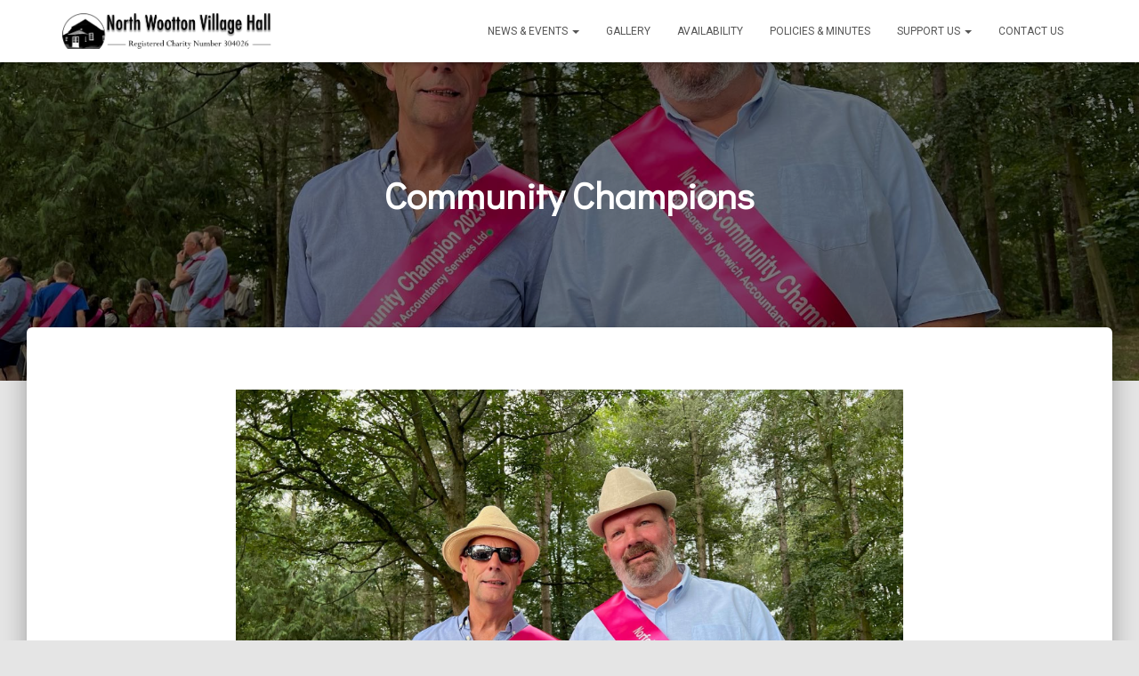

--- FILE ---
content_type: text/javascript
request_url: https://northwoottonvillagehall.org.uk/wp-content/plugins/wc-product-table-lite/assets/freeze_table_v2/js.min.js?ver=3.9.7
body_size: 6001
content:
!function(e){function t(t,r){var l=e(t);this.el={$table:l},this.ev={touchstart:!1},this.env={},this.timeout={},this.options=e.extend(!0,{},this.default_options,"object"==typeof r?r:{}),this.namespace=Math.floor(1e5*Math.random()+1),this.options.height&&!this.options.force_sticky_outer_heading?this.options._sticky_outer_heading=!1:this.options.force_sticky_outer_heading&&(this.options._sticky_outer_heading=!0),l.trigger("before_freeze_table_build",this),this.build(),l.trigger("after_freeze_table_build",this)}e.fn.freezeTable=function(t,r){return this.each((function(){var r=e(this);if(!r.hasClass("frzTbl-clone-table"))return"destroy"==t?(r.data("freezeTable")&&r.data("freezeTable").destroy(),!0):r.data("freezeTable")?"resize"==t?(r.data("freezeTable").table_resize_handler(),!0):"pause"==t?(r.data("freezeTable").pause=!0,!0):"unpause"==t?(r.data("freezeTable").pause=!1,!0):void 0:(r.data("freezeTable",new e.FreezeTable(this,t)),!0)}))},e.FreezeTable=t,t.prototype.default_options={left:0,right:0,heading:0,offset:0,wrapperWidth:0,wrapperHeight:0,tableWidth:!1,grab_and_scroll:0,grab_and_scroll_click_selectors:!1,captureScroll:!1,force_sticky_outer_heading:!1,_sticky_outer_heading:!0},t.prototype.build=function(){this.el.$table.addClass("frzTbl-table"),this.tpl=e("#freeze-table-template").html(),this.insert_heading_in_template(),this.toggle_shadow_columns_in_template(),e(this.tpl).insertBefore(this.el.$table).attr("data-freeze-table-namespace",this.namespace).find(".frzTbl-table-placeholder").replaceWith(this.el.$table),this.build_element_store(),this.freeze_columns(),this.scroll_hijack(),this.grab_and_scroll(),this.el.$window.on("resize.ft"+this.namespace,e.proxy(this,"table_resize_handler","*window resize from "+this.namespace+"*")),this.update_env({windowWidth:e(window).width(),windowHeight:e(window).height(),heading_row_cells_width:this.get_heading_row_cells_width(),first_row_cells_width:this.get_first_row_cells_width(),breakpoint:this.current_breakpoint()}),this.attach_resize_observers(),this._table_resize_handler(),this.el.$wrapper.addClass("frzTbl--init")},t.prototype.scroll_hijack=function(){this.el.$window.on("scroll",e.proxy(this,"page_scroll")),this.page_scroll({target:document}),this.el.$wrapper.on("wheel",e.proxy(this,"wrapper_wheel")),this.el.$wrapper.on("touchstart touchmove touchend",e.proxy(this,"wrapper_touch")),this.el.$scrollOverlay.on("wheel scroll",e.proxy(this,"scrollOverlay_wheel"));var t=[this.el.$scrollOverlay,this.el.$tableWrapper,this.el.$fixedHeadingWrapper];e.each(t,(function(e,t){t[0].scrollTop=0,t[0].scrollLeft=0}))},t.prototype.build_element_store=function(){this.el.$window=e(window),this.el.$wrapper=this.el.$table.closest(".frzTbl"),this.el.$scrollOverlay=this.el.$wrapper.children(".frzTbl-scroll-overlay"),this.el.$scrollOverlayInner=this.el.$scrollOverlay.children(".frzTbl-scroll-overlay__inner"),this.el.$contentWrapper=this.el.$wrapper.children(".frzTbl-content-wrapper"),this.el.$frozenColumnsWrapper=this.el.$contentWrapper.children(".frzTbl-frozen-columns-wrapper"),this.el.$frozenColumnsLeft=this.el.$frozenColumnsWrapper.children(".frzTbl-frozen-columns-wrapper__columns--left"),this.el.$frozenColumnsLeftSticky=this.el.$frozenColumnsLeft.children(".frzTbl-top-sticky"),this.el.$frozenColumnsRight=this.el.$frozenColumnsWrapper.children(".frzTbl-frozen-columns-wrapper__columns--right"),this.el.$frozenColumnsRightSticky=this.el.$frozenColumnsRight.children(".frzTbl-top-sticky"),this.el.$fixedHeadingWrapperOuter=this.el.$contentWrapper.children(".frzTbl-fixed-heading-wrapper-outer"),this.el.$fixedHeadingWrapper=this.el.$fixedHeadingWrapperOuter.children(".frzTbl-fixed-heading-wrapper"),this.el.$fixedHeadingLeftColumn=this.el.$fixedHeadingWrapperOuter.children(".frzTbl-fixed-heading-wrapper__columns--left"),this.el.$fixedHeadingRightColumn=this.el.$fixedHeadingWrapperOuter.children(".frzTbl-fixed-heading-wrapper__columns--right"),this.el.$fixedHeadingInner=this.el.$fixedHeadingWrapper.children(".frzTbl-fixed-heading-wrapper__inner"),this.el.$headingRowCells=this.el.$table.find("> thead > .wcpt-heading-row:last-child > .wcpt-heading"),this.el.$firstRowCells=this.el.$table.find("> tbody > .wcpt-row:first-child > .wcpt-cell"),this.el.$tableWrapper=this.el.$contentWrapper.children(".frzTbl-table-wrapper"),this.el.$tableInner=this.el.$tableWrapper.children(".frzTbl-table-wrapper__inner"),this.el.$tableWrapperSticky=this.el.$tableInner.children(".frzTbl-top-sticky")},t.prototype.grab_and_scroll=function(){var t=this,r=t.el.$wrapper,l=e("body");r.off("mousedown.freeze_table.grab_and_scroll"),l.off("mousemove.freeze_table.grab_and_scroll_"+t.namespace),l.off("mousemove.freeze_table.grab_and_scroll_"+t.namespace),e("img, a",r).off("dragstart.freeze_table.grab_and_scroll_"+t.namespace),r.removeClass("frzTbl--grab-and-scroll frzTbl--grab-and-scroll--grabbing"),this.get_breakpoint_options().grab_and_scroll&&(t.grab_and_scroll__grabbed=!1,t.grab_and_scroll__last_clientX=!1,t.grab_and_scroll__last_pos_x=!1,t.grab_and_scroll__last_clientY=!1,t.grab_and_scroll__last_pos_y=!1,t.grab_and_scroll__$el=!1,r.addClass("frzTbl--grab-and-scroll"),r.on("mousedown.freeze_table.grab_and_scroll",(function(i){3!==i.which&&"SELECT"!=i.target.tagName&&(t.grab_and_scroll__grabbed=!0,t.grab_and_scroll__first_clientX=i.clientX,t.grab_and_scroll__first_clientY=i.clientY,t.grab_and_scroll__last_clientX=i.clientX,t.grab_and_scroll__last_clientY=i.clientY,t.grab_and_scroll__$el=e(i.target).parentsUntil(r),t.grab_and_scroll__$el__ev_handler_attached=!1,r.addClass("frzTbl--grab-and-scroll--grabbing"),t.el.$table.trigger("freeze_table__grab_and_scroll__start"),l.one("mouseup",(function(){t.grab_and_scroll__grabbed=!1,r.removeClass("frzTbl--grab-and-scroll--grabbing"),t.el.$table.trigger("freeze_table__grab_and_scroll__stop"),t.timeout.grab_and_scroll=setTimeout((function(){t.grab_and_scroll__$el.off("click.freeze_table.grab_and_scroll_"+t.namespace)}),1)})))})),l.on("mousemove.freeze_table.grab_and_scroll_"+t.namespace,(function(e){if(t.grab_and_scroll__grabbed){var r=e.clientX-t.grab_and_scroll__last_clientX;t.grab_and_scroll__last_pos_x+=parseFloat(r),t.horizontal_scroll(-r),t.grab_and_scroll__last_clientX=e.clientX;var l=e.clientY-t.grab_and_scroll__last_clientY;t.grab_and_scroll__last_pos_y+=parseFloat(l),t.vertical_scroll(-l),t.grab_and_scroll__last_clientY=e.clientY,(Math.abs(t.grab_and_scroll__last_clientX-t.grab_and_scroll__first_clientX)>2||Math.abs(t.grab_and_scroll__last_clientY-t.grab_and_scroll__first_clientY)>2)&&!t.grab_and_scroll__$el__ev_handler_attached&&(t.grab_and_scroll__$el.one("click.freeze_table.grab_and_scroll_"+t.namespace,(function(e){e.preventDefault(),e.stopPropagation()})),t.grab_and_scroll__$el__ev_handler_attached=!0),t.el.$table.trigger("freeze_table__grab_and_scroll__dragging")}})),e("img, a",r).on("dragstart.freeze_table.grab_and_scroll_"+t.namespace,(function(e){e.preventDefault()})))},t.prototype.insert_heading_in_template=function(){if(this.get_breakpoint_options().heading){var e=this.clone_table();e.find("tbody").remove(),this.tpl=this.tpl.replace(/{{heading}}/g,e[0].outerHTML)}else this.tpl=this.tpl.replace(/{{heading}}/g,"")},t.prototype.toggle_shadow_columns_in_template=function(){["left","right"].forEach((e=>{var t=new RegExp(`{{hide-${e}-column}}`,"g");(settings=this.get_breakpoint_options()[e])?this.tpl=this.tpl.replace(t,""):this.tpl=this.tpl.replace(t,"frzTbl-frozen-columns-wrapper__columns--empty")}))},t.prototype.resize_freeze_heading=function(){var t=this.get_breakpoint_options(),r=t.offset?t.offset:0,l=this.el.$table.children("thead")[0].getBoundingClientRect().height,i=parseInt(this.el.$table.css("border-top-width")),s=parseInt(this.el.$table.find("> thead > tr").css("border-bottom-width"));isNaN(r)&&("string"==typeof r?r=e(r).height():"object"==typeof r&&(r=r.height())),i%2&&--i,i*=.5,this.el.$fixedHeadingWrapperOuter.css({height:l+i+s,top:parseFloat(r)+"px"}),t._sticky_outer_heading?this.el.$fixedHeadingWrapperOuter.show():this.el.$fixedHeadingWrapperOuter.hide(),t.heading||this.el.$fixedHeadingWrapperOuter.css({position:"relative",top:0}),this.el.$wrapper.parents().each((function(){var t=e(this),r=t.css("overflow");r&&"visible"!==r&&t.addClass("frzTbl-force-parent-overlow-visible")}))},t.prototype.freeze_columns=function(){var t=this.get_breakpoint_options();this.el.$css||(this.el.$css=e(`<style id="freeze-table-css-${this.namespace}"></style>`),e("head").append(this.el.$css));var r="",l="",i="";["left","right"].forEach((s=>{if(t[s]){for(var a=1,o=parseInt(t[s]),n=[],h="left"==s?"nth-child":"nth-last-child",_=0;a;){var c=`[data-freeze-table-namespace="${this.namespace}"]`,p=`${c} .wcpt-cell:${h}(${a})`,d=`${c} .wcpt-heading:${h}(${a})`,b=`${p}, ${d}`;if(n.push(b),_&&(l+=` ${b} { ${s}: ${_}px; }  `),_+=e(`${c} .wcpt-table > tbody > .wcpt-row:first-child > .wcpt-cell:${h}(${a})`)[0].getBoundingClientRect().width,i+=` \n          ${p}:after, \n          ${d}:after { \n            position: absolute; \n            content: ''; \n            width: 100%; \n            height: 100%; \n            left: 0; \n            top: 0; \n            display: block; \n            border: inherit; \n            pointer-events: none;\n          }\n          .frzTbl--scrolled-to-${s}-edge${p}:after, \n          .frzTbl--scrolled-to-${s}-edge${d}:after {\n            display: none;\n          }\n        `,!(a<o))break;++a}n.join(", "),r+=n.join(", ")+` {position: sticky; ${s}: 0; z-index: 1; background: white;} `}})),this.el.$css.html(r+l+i)},t.prototype.resize_column_shadows=function(){var t=this.get_breakpoint_options(),r=this.el.$table;if(t.left){for(var l=0,i=t.left;i;)l+=e(`> tbody > tr > td:nth-child(${i})`,r)[0].getBoundingClientRect().width,--i;this.el.$frozenColumnsLeft.width(l)}if(t.right){for(l=0,i=t.right;i;)l+=e(`> tbody > tr > td:nth-last-child(${i})`,r)[0].getBoundingClientRect().width,--i;this.el.$frozenColumnsRight.width(l)}},t.prototype.clone_table=function(){var t=this.el.$table.clone();return t.css({width:"","min-width":""}).addClass("frzTbl-clone-table"),e("> tbody > tr > td, > thead > tr > th",t).each((function(){var t=e(this);t.attr({"data-index":t.index()})})),t},t.prototype.resize_clone_cells=function(){var t=this.el.$table,r=this.get_clone_tables(),l=e("> tbody > tr > td, > thead > tr > th",r),i=[];l.each((function(){var r=e(this),l=r.parent(),s="> "+(l.parent().is("thead")?"thead":"tbody")+" > tr:nth-child("+(l.index()+1)+") > *:nth-child("+(parseInt(r.attr("data-index"))+1)+")",a=e(s,t);i.push({width:a[0].getBoundingClientRect().width,rowOuterHeight:a.parent()[0].getBoundingClientRect().height})})),l.each((function(t){var r=e(this);r.css({width:i[t].width,minWidth:i[t].width}),r.parent().outerHeight(i[t].rowOuterHeight)}));this.el.$table.children("thead")[0].getBoundingClientRect().height;var s=parseInt(this.el.$table.css("border-top-width"));s%2&&--s,s*=.5},t.prototype.get_clone_tables=function(){var t=this.el.$table,r=e();return e.each(this.el,(function(l,i){var s=i.children().filter((function(){return e(this).is("table")&&this!==t[0]}));r=r.add(s)})),r},t.prototype.page_scroll=function(e){e.target===document&&(this.el.$table[0].getBoundingClientRect().top>=0?this.el.$wrapper.addClass("frzTbl--scrolled-to-top"):this.el.$wrapper.removeClass("frzTbl--scrolled-to-top"))},t.prototype.wrapper_wheel=function(t){if(t.originalEvent.deltaY&&(!t.originalEvent.deltaX||Math.abs(t.originalEvent.deltaY/t.originalEvent.deltaX)>.1)&&!this.get_breakpoint_options().wrapperHeight)return!0;var r=this.el.$wrapper,l="frzTbl--scrolling";r.addClass(l),clearTimeout(this.timeout.scroll_clear),this.timeout.scroll_clear=setTimeout((function(){r.removeClass(l)}),300),t.preventDefault(),this.options.captureScroll&&this.options.wrapperHeight||(this.el.$scrollOverlay[0].scrollHeight==this.el.$scrollOverlay.height()||t.originalEvent.deltaY>0&&this.el.$scrollOverlay[0].scrollTop+this.el.$scrollOverlay.height()==this.el.$scrollOverlayInner.height()||t.originalEvent.deltaY<0&&!this.el.$scrollOverlay[0].scrollTop)&&(e("html")[0].scrollTop+=t.originalEvent.deltaY,e("body")[0].scrollTop+=t.originalEvent.deltaY)},t.prototype.wrapper_touch=function(e){if("touchstart"==e.type&&this.el.$scrollOverlay.stop(!0),"touchmove"==e.type&&!1!==this.ev.prevClientX){var t=this.ev.prevClientX-e.originalEvent.touches[0].clientX,r={originalEvent:{deltaX:t,deltaY:this.ev.prevClientY-e.originalEvent.touches[0].clientY}};this.scrollOverlay_wheel(r),Math.abs(t)>5?this.ev.animScroll=20*t+this.el.$scrollOverlay[0].scrollLeft:this.ev.animScroll=!1}"touchend"==e.type?(this.ev.animScroll&&(this.el.$scrollOverlay.animate({scrollLeft:this.ev.animScroll},{specialEasing:{scrollLeft:"FreezeTable_easeOutQuad"}}),this.ev.animScroll=!1),this.ev.prevClientX=!1,this.ev.prevClientY=!1):(this.ev.prevClientX=e.originalEvent.touches[0].clientX,this.ev.prevClientY=e.originalEvent.touches[0].clientY)},t.prototype.scrollOverlay_wheel=function(e){var t=e.originalEvent.deltaX||0;e.originalEvent.deltaY;this.horizontal_scroll(t)},t.prototype.horizontal_scroll=function(e,t){var r=this.el.$scrollOverlay,l=this.layout_memory.scrollTop,i=this.layout_memory.scrollLeft,s=this.layout_memory.scrollOverlayWidth,a=this.layout_memory.scrollOverlayInnerWidth;e||(e=0),t||(t=0),0==e&&0==t&&(e=r[0].scrollLeft-this.layout_memory.scrollLeft),l+=t,(i+=e)<0&&(i=0),i+s+1>a&&(i=a-s),this.layout_memory.scrollTop=l,this.layout_memory.scrollLeft=i,r[0].scrollTop=l,r[0].scrollLeft=i,this.el.$tableWrapper[0].scrollLeft=i,this.el.$fixedHeadingWrapper[0].scrollLeft=i,this.el.$wrapper.removeClass("frzTbl--scrolled-to-left-edge frzTbl--scrolled-to-right-edge"),i||this.el.$wrapper.addClass("frzTbl--scrolled-to-left-edge"),i+s>=a&&this.el.$wrapper.addClass("frzTbl--scrolled-to-right-edge")},t.prototype.vertical_scroll=function(t){e("html")[0].scrollTop+=t,e("body")[0].scrollTop+=t},t.prototype.get_breakpoint_options=function(){var t=this.get_options(),r=this.current_breakpoint();return r?e.extend(!0,{},this.default_options,t.breakpoint[r]):t},t.prototype.get_options=function(){return e.extend(!0,{},this.options)},t.prototype.table_resize_handler=function(t){var r=e.proxy(this,"_table_resize_handler");clearTimeout(this.timeout.table_resize_handler),this.timeout.table_resize_handler=setTimeout(r,100)},t.prototype.table_resize_required=function(){return!!(this.has_heading_width_changed()||this.has_column_width_changed()||this.has_table_height_changed())},t.prototype.has_heading_width_changed=function(){if(!this.env.heading_row_cells_width)return!0;var t=this,r=!1;return this.el.$headingRowCells.each((function(l){e(this).width()!==t.env.heading_row_cells_width[l]&&(r=!0)})),r},t.prototype.has_column_width_changed=function(){if(!this.env.first_row_cells_width)return!0;var t=this,r=!1;return this.el.$firstRowCells.each((function(l){e(this).width()!==t.env.first_row_cells_width[l]&&(r=!0)})),r},t.prototype.has_table_height_changed=function(){return!this.env.tableHeight||this.env.tableHeight!==this.el.$table.height()},t.prototype._table_resize_handler=function(){this.pause||(this.crossed_breakpoint()?this.reload():this.table_resize_required()&&(this.manage_overflow(),this.resize_clone_cells(),this.resize_column_shadows(),this.resize_freeze_heading(),1>Math.abs(this.el.$wrapper.innerWidth()-this.el.$table.outerWidth())&&this.el.$wrapper.addClass("frzTbl--scrolled-to-left-edge frzTbl--scrolled-to-right-edge"),this.update_env({wrapperWidth:this.el.$wrapper.width(),wrapperHeight:this.el.$wrapper.height(),tableWidth:this.el.$table.width(),tableHeight:this.el.$table.height()})))},t.prototype.manage_overflow=function(){if(this.manage_overflow_required()){this.reset_overflow();var e=this.el.$scrollOverlay[0].scrollLeft;this.controlled_overflow_qualified()?this.apply_controlled_overflow():this.unrestricted_overflow_qualified()?this.apply_unrestricted_overflow():this.apply_normal_overflow(),this.antiscroll(),this.el.$scrollOverlay[0].scrollLeft=e}else this.resize_wrapper_and_scroll_to_table()},t.prototype.manage_overflow_required=function(){return!(!jQuery.isEmptyObject(this.env)&&this.env.wrapperWidth===this.el.$wrapper.width()&&this.env.tableWidth===this.el.$table.width())},t.prototype.reset_overflow=function(){this.el.$wrapper.removeClass("frzTbl--controlled-overflow frzTbl--unrestricted-overflow"),this.el.$table.css({"min-width":""}),this.el.$scrollOverlayInner.css({height:"",width:""}),this.el.$wrapper.css({height:""}),this.el.$tableInner.removeClass("frzTbl-table-wrapper__inner--deflate")},t.prototype.controlled_overflow_qualified=function(){var e=this.get_parsed_user_forced_table_width();return!!(e&&e>this.el.$tableWrapper.width())},t.prototype.apply_controlled_overflow=function(){this.el.$wrapper.addClass("frzTbl--controlled-overflow");var e=this.get_parsed_user_forced_table_width();this.el.$table.css({width:e});var t=this.el.$table.outerHeight();this.resize_wrapper_and_scroll_to_table({width:e,height:t})},t.prototype.get_parsed_user_forced_table_width=function(){var e=this.get_breakpoint_options(),t=!!e.tableWidth&&e.tableWidth,r=this.el.$wrapper.width();if(t&&("px"==(t=t.replaceAll(/\s/g,"")).slice(-2)&&(t=t.slice(0,-2)),"+"===t.charAt(0))){var l=t.substring(1);t=!isNaN(l)&&parseInt(t.substring(1))+r}return t},t.prototype.unrestricted_overflow_qualified=function(){var e=this.get_breakpoint_options();return!(!e.left&&!e.right)},t.prototype.apply_unrestricted_overflow=function(){this.el.$wrapper.addClass("frzTbl--unrestricted-overflow"),this.el.$tableInner.addClass("frzTbl-table-wrapper__inner--unrestrict-table-wrapper");var e=Math.max(this.el.$table.outerWidth(),this.el.$wrapper.innerWidth());table_height=this.el.$table.outerHeight(),e>this.el.$wrapper.width()&&++e,this.el.$tableInner.removeClass("frzTbl-table-wrapper__inner--unrestrict-table-wrapper"),this.el.$table.css({"min-width":e}),this.resize_wrapper_and_scroll_to_table({width:e,height:table_height})},t.prototype.apply_normal_overflow=function(){this.el.$wrapper.addClass("frzTbl--normal-overflow"),this.el.$tableInner.addClass("frzTbl-table-wrapper__inner--deflate");var e=this.el.$table.outerWidth();table_height=this.el.$table.outerHeight(),this.resize_wrapper_and_scroll_to_table({width:e,height:table_height})},t.prototype.resize_wrapper_and_scroll_to_table=function(e){e||(e={}),e.height||(e.height=this.el.$table.outerHeight()),e.width||(e.width=this.el.$table.outerWidth()),this.el.$scrollOverlayInner.css({height:e.height,width:e.width}),this.el.$wrapper.css({height:e.height})},t.prototype.attach_resize_observers=function(t){var r=this;r.resize_observers||(r.resize_observers={table_observer:new ResizeObserver((()=>{r.table_resize_handler("*table resize*")})),heading_row_cells_observer:new ResizeObserver((()=>{r.table_resize_handler("*heading row cells resize*")})),first_row_cells_observer:new ResizeObserver((()=>{r.table_resize_handler("*first row cells resize*")}))}),r.resize_observers.table_observer.observe(this.el.$table[0]),e("> thead > tr:last-child > th",this.el.$table).each((function(){r.resize_observers.heading_row_cells_observer.observe(this)})),e("> tbody > tr:first-child > td",this.el.$table).each((function(){r.resize_observers.first_row_cells_observer.observe(this)}))},t.prototype.disconnect_resize_observers=function(){for(var e in this.resize_observers)Object.hasOwn(this.resize_observers,e)&&this.resize_observers[e].disconnect()},t.prototype.antiscroll=function(){var e=this.el.$scrollOverlay;this.layout_memory={scrollTop:e[0].scrollTop=0,scrollLeft:e[0].scrollLeft=0,scrollOverlayWidth:e.width(),scrollOverlayInnerWidth:this.el.$scrollOverlayInner.width()},this.el.$wrapper.antiscroll(),this.el.$wrapper.children("> .frzTbl-antiscroll-control-wrap").remove().end().children(".antiscroll-scrollbar-horizontal").wrap('<div class="frzTbl-antiscroll-control-wrap">'),this.el.$table.width()-this.el.$wrapper.width()<5?this.el.$wrapper.addClass("frzTbl--hide-antiscroll"):this.el.$wrapper.removeClass("frzTbl--show-antiscroll")},t.prototype.crossed_breakpoint=function(){return this.current_breakpoint()!==this.env.breakpoint},t.prototype.update_env=function(t){this.env=e.extend(!0,{},this.env,t)},t.prototype.get_heading_row_cells_width=function(){var t=[];return this.el.$headingRowCells.each((function(r){t.push(e(this).width())})),t},t.prototype.get_first_row_cells_width=function(){var t=[];return this.el.$firstRowCells.each((function(r){t.push(e(this).width())})),t},t.prototype.current_breakpoint=function(){var t=this.get_options(),r=!1,l=e(window).width();return!!t.breakpoint&&(e.each(t.breakpoint,(function(e,t){if((e=parseInt(e))<l)return!0;(!r||e<r)&&(r=e)})),r)},t.prototype.destroy=function(){this.clear_handlers(),this.clear_timeouts(),this.disconnect_resize_observers(),this.unwrap(),this.el.$table.removeData("freezeTable")},t.prototype.clear_handlers=function(){this.el.$window.off("resize.ft"+this.namespace)},t.prototype.clear_timeouts=function(){for(var e in this.timeout)Object.hasOwn(this.timeout,e)&&clearTimeout(e)},t.prototype.unwrap=function(){var e=this.el.$table,t=this.el.$wrapper;e.removeClass("frzTbl-table").css({width:"","min-width":""}),t&&t.length&&(e.insertBefore(t),t.remove())},t.prototype.reload=function(e){var t=this.el.$table;e=e??this.get_options();this.destroy(),t.freezeTable(e)},e.extend(e.easing,{FreezeTable_easeOutQuad:function(e,t,r,l,i){return-l*(t/=i)*(t-2)+r}})}(jQuery);